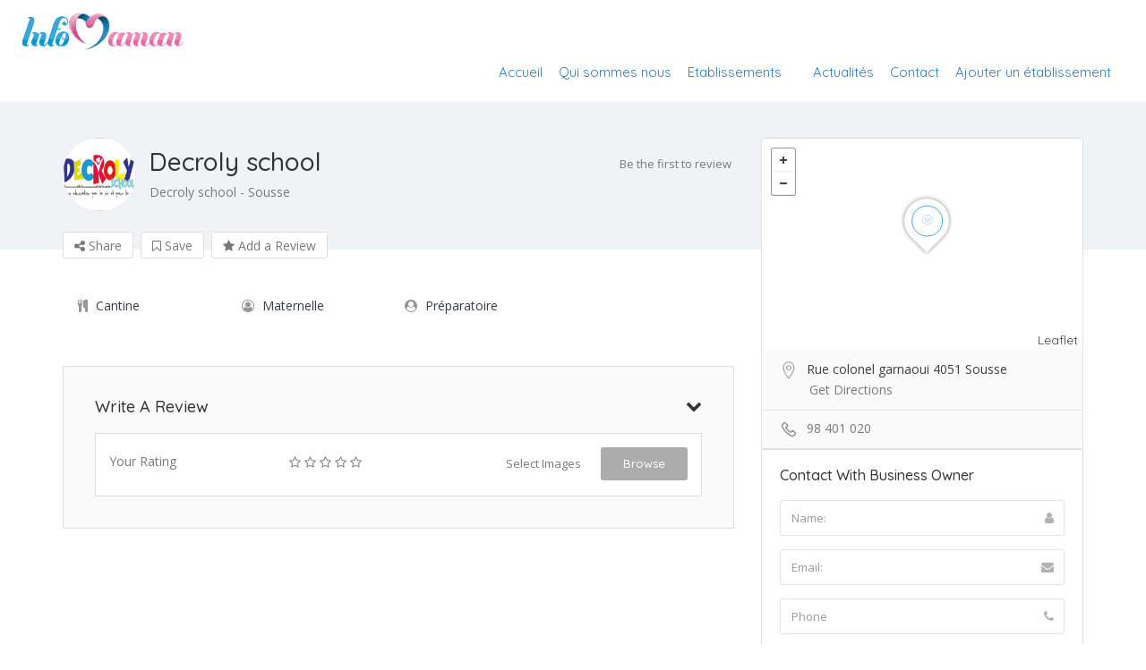

--- FILE ---
content_type: text/html; charset=utf-8
request_url: https://www.google.com/recaptcha/api2/aframe
body_size: -90
content:
<!DOCTYPE HTML><html><head><meta http-equiv="content-type" content="text/html; charset=UTF-8"></head><body><script nonce="Powi2P6tLQiaeGA8z8NLuw">/** Anti-fraud and anti-abuse applications only. See google.com/recaptcha */ try{var clients={'sodar':'https://pagead2.googlesyndication.com/pagead/sodar?'};window.addEventListener("message",function(a){try{if(a.source===window.parent){var b=JSON.parse(a.data);var c=clients[b['id']];if(c){var d=document.createElement('img');d.src=c+b['params']+'&rc='+(localStorage.getItem("rc::a")?sessionStorage.getItem("rc::b"):"");window.document.body.appendChild(d);sessionStorage.setItem("rc::e",parseInt(sessionStorage.getItem("rc::e")||0)+1);localStorage.setItem("rc::h",'1769022919834');}}}catch(b){}});window.parent.postMessage("_grecaptcha_ready", "*");}catch(b){}</script></body></html>

--- FILE ---
content_type: text/css
request_url: https://info-maman.com/wp-content/themes/listingpro/style.css?ver=6.9
body_size: 1870
content:
/*
	Theme Name: Listingpro
	Text Domain: listingpro
	Theme URI: https://themeforest.net/item/listingpro-multipurpose-directory-theme/19386460
	Description: ListingPro is a complete solution for any type of directory/Listing theme.
	Author: Team of CridioStudio
	Author URI: https://themeforest.net/user/cridiostudio
	Version: 2.6.7
	License: GNU General Public License version 3.0
	License URI: http://www.gnu.org/licenses/gpl-3.0.html
	Tags:one-column, two-columns, left-sidebar, right-sidebar, custom-background, custom-colors, custom-menu, featured-image-header, featured-images, post-formats, sticky-post, theme-options, translation-ready
*/
/* Theme Styling Start */

/* ------------ BASE ------------- */

/* =WordPress Core
-------------------------------------------------------------- */
.far, .fas {
    font-family: "Font Awesome 5 Free" !important;
}
.fa{
    font-family: "FontAwesome" !important;
    font-weight: 500;
}
.alignnone {
    margin: 5px 20px 20px 0;
}

.aligncenter,
div.aligncenter {
    display: block;
    margin: 5px auto 5px auto;
}

.alignright {
    float:right;
    margin: 5px 0 20px 20px;
}

.alignleft {
    float: left;
    margin: 5px 20px 20px 0;
}

a img.alignright {
    float: right;
    margin: 5px 0 20px 20px;
}

a img.alignnone {
    margin: 5px 20px 20px 0;
}

a img.alignleft {
    float: left;
    margin: 5px 20px 20px 0;
}

a img.aligncenter {
    display: block;
    margin-left: auto;
    margin-right: auto;
}

.wp-caption {
    background: #fff;
    border: 1px solid #f0f0f0;
    max-width: 96%; /* Image does not overflow the content area */
    padding: 5px 3px 10px;
    text-align: center;
}

.wp-caption.alignnone {
    margin: 5px 20px 20px 0;
}

.wp-caption.alignleft {
    margin: 5px 20px 20px 0;
}

.wp-caption.alignright {
    margin: 5px 0 20px 20px;
}

.wp-caption img {
    border: 0 none;
    height: auto;
    margin: 0;
    max-width: 98.5%;
    padding: 0;
    width: auto;
}

.wp-caption p.wp-caption-text {
    font-size: 11px;
    line-height: 17px;
    margin: 0;
    padding: 0 4px 5px;
}

/* Text meant only for screen readers. */
.screen-reader-text {
	clip: rect(1px, 1px, 1px, 1px);
	position: absolute !important;
        white-space: nowrap;
	height: 1px;
	width: 1px;
	overflow: hidden;
}

.screen-reader-text:focus {
	background-color: #f1f1f1;
	border-radius: 3px;
	box-shadow: 0 0 2px 2px rgba(0, 0, 0, 0.6);
	clip: auto !important;
	color: #21759b;
	display: block;
	font-size: 14px;
	font-size: 0.875rem;
	font-weight: bold;
	height: auto;
	left: 5px;
	line-height: normal;
	padding: 15px 23px 14px;
	text-decoration: none;
	top: 5px;
	width: auto;
	z-index: 100000; /* Above WP toolbar. */
}
/* WP Default Gallery */

.gallery {
    display: block;
    clear: both;
    overflow: hidden;
    margin: 0 auto;
}
.gallery .gallery-row {
    display:block;
    clear: both;
    overflow: hidden;
    margin: 0;
}
.gallery .gallery-item {
    overflow: hidden;
    float: left;
    text-align: center;
    list-style: none;
    padding: 0;
    border: 1px solid #efefef;
    margin: 0 10px 10px 0;
}
.gallery .gallery-item img, .gallery .gallery-item img.thumbnail {
    max-width: 90%;
    height: auto;
    margin: 5% auto;
}
.gallery-caption {
    margin: 0 0 8px;
    font-style: italic;
    font-family: arial;
}

/* Table */
table{
    width:100%;
    border-spacing:0;
    border-collapse:collapse;
    background-color:transparent;
}
table th,table td{
    padding:8px;
    border-top:1px solid #f0f0f0;
    vertical-align:top;
    text-align:left;
    line-height:20px;
}
table th{
    font-weight:bold;
}
table thead th{
    vertical-align:bottom;
}
table caption + thead tr:first-child th,table caption + thead tr:first-child td,table colgroup + thead tr:first-child th,table colgroup + thead tr:first-child td,table thead:first-child tr:first-child th,table thead:first-child tr:first-child td{border-top:0;}
table tbody + tbody{
    border-top:2px solid #dddddd;
}
.sticky{
	
}
.bypostauthor{
	
}
/* Widgets Style */
aside > ul{
    padding: 10px 0px;
}
aside h2.widget-title{
	font-size: 22px;
    margin: 0 0 20px;
	}
 #sidebar li a{
	 padding-right:20px;
	 }
/*aside > ul li a{
    color: #888888;*/
/*font-weight: bold;*/
aside > ul li a:hover{
    color: #55a8e2;
}
.widget_archive select, .widget_categories select, .widget_text select{
	width:100%;
	height:30px;
	
}
.widget img {
	max-width:100%
}
#sidebar aside.widget,#footer aside.widget{
    margin-bottom: 30px;
}
#sidebar aside.widget ul li {
    margin-right: 15px;
    padding: 14px 0 14px;
    border-bottom: 1px solid #e1e1e1;
}


#sidebar aside.widget ul li:first-child{
    padding-top: 4px;
}
#sidebar aside.widget ul li:last-child{
    padding-bottom: 4px;
    border-bottom: 0;
}
#sidebar aside.widget [class^="icon-"] a,#sidebar aside.widget [class*=" icon-"] a{
    padding-left: 10px;
    font-family: "Lato","Helvetica Neue",Helvetica,Arial,sans-serif;
}
#sidebar form#searchform{
    position: relative;
}
#sidebar form#searchform .icon-search{
    position: absolute;
    top: 11px;
    left: 15px;
    color: #D6D6D6;
    font-size: 18px;
}
#sidebar form#searchform input{
    -webkit-box-sizing: border-box;
    -moz-box-sizing: border-box;
    box-sizing: border-box;
    padding: 8px 8px 8px 40px;
    height: 40px;
    width: 100%;    
    margin: 0 !important;
    border: 2px solid #e1e1e1;
    -webkit-border-radius: 0;
    -moz-border-radius: 0;
    border-radius: 0;
    box-shadow: none;
    -webkit-box-shadow: none;
    -moz-box-shadow: none;
    color: #888;
}
h3.widget-title{
    margin-bottom: 13px;
    font-weight: bold;
    font-size: 18px;
}

h3.widget-title span {
    color: #fff;
    font-weight: bold;
}





/* Recent Posts Widget */
#sidebar aside ul{
	list-style:none;
}
.imo-recent-posts-widget ul{
    margin: 0;
    list-style: none;
}
.imo-recent-posts-widget ul li{
    display: inline-block;    
    padding: 10px 0;
    width: 100%;    
}
#sidebar aside.widget .imo-recent-posts-widget ul li{
    padding: 12px 0 0;
    border-bottom: 0;
}
#sidebar aside.widget .imo-recent-posts-widget ul li:first-child{
    padding-top: 4px;
}
#sidebar .widget .imo-recent-posts-widget ul li:before{
    display: none;
}
#sidebar .imo-recent-posts-widget h4{
    font-weight: normal;
}
.imo-recent-posts-widget ul li:first-child{
    padding-top: 0;
}
.imo-recent-posts-widget h4{
    margin-bottom: 4px;
    font-size: 13px;
    line-height: 20px;
}
.imo-recent-posts-widget .meta{
    color: #aaa;
    text-transform: capitalize;
    font-size: 13px;
    line-height: 20px;
}
.imo-recent-posts-widget .recent-thumb img{
    -webkit-box-shadow: inset 0 1px rgba(255,255,255,.2);
    -moz-box-shadow: inset 0 1px rgba(255,255,255,.2);
    box-shadow: inset 0 1px rgba(255,255,255,.2);
}
.imo-recent-posts-widget .recent-thumb {
    float: left;
    margin: 4px 22px 4px 0;    
}

/* Tag Widget */

.widget_tag_cloud h2{
	margin-bottom:20px !important
	}
.tagcloud a{
    display: inline-block;
    margin-right: 5px;
    margin-bottom: 10px;
    padding: 6px 15px;
    text-transform: capitalize;
    font-size: 14px !important;
    line-height: 20px;
	border:1px solid #e1e1e1;
}
.tagcloud a:hover,#footer .tagcloud a:hover{
    border:1px solid #55a8e2;
    color: #55a8e2 !important;
}
/* Removing Child Pages from Widgets */
.widget_pages ul.children,
.widget_nav_menu ul.sub-menu{
    display: none;
}



--- FILE ---
content_type: text/plain
request_url: https://www.google-analytics.com/j/collect?v=1&_v=j102&a=360749699&t=pageview&_s=1&dl=https%3A%2F%2Finfo-maman.com%2Flisting%2Fecole-privee-sousse-decroly-school%2F&ul=en-us%40posix&dt=Decroly%20school%20-%20Info%20Maman&sr=1280x720&vp=1280x720&_u=IEBAAEABAAAAACAAI~&jid=1867553649&gjid=1696440895&cid=504735203.1769022916&tid=UA-24367688-1&_gid=1244557194.1769022916&_r=1&_slc=1&z=2126096627
body_size: -450
content:
2,cG-FKYTLG809C